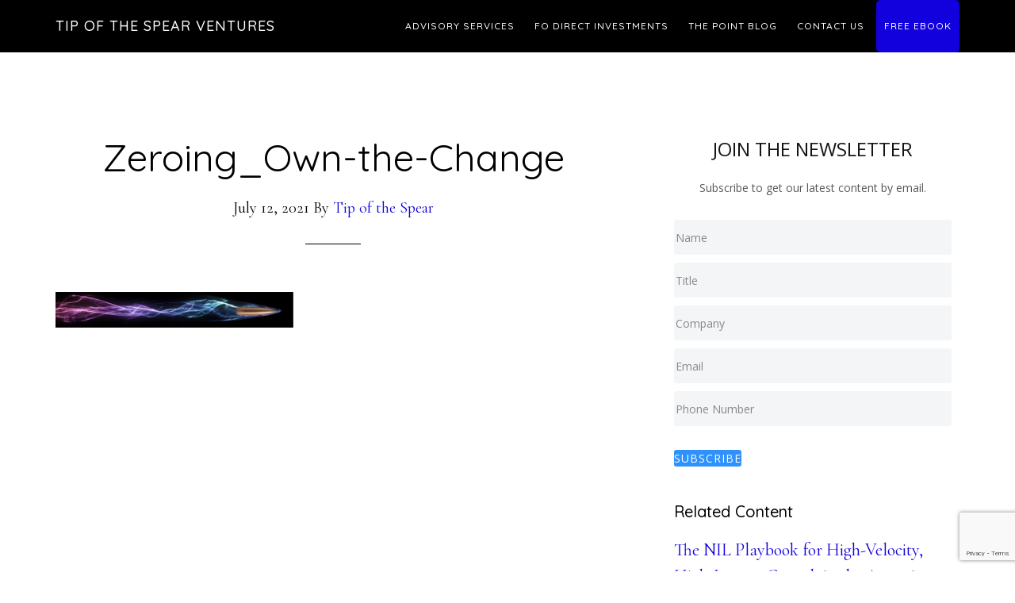

--- FILE ---
content_type: text/html; charset=utf-8
request_url: https://www.google.com/recaptcha/api2/anchor?ar=1&k=6Lc_Wc0pAAAAAF53oyvx7dioTMB422PcvOC-vMgd&co=aHR0cHM6Ly90aXBvZnRoZXNwZWFydmVudHVyZXMuY29tOjQ0Mw..&hl=en&v=N67nZn4AqZkNcbeMu4prBgzg&size=invisible&anchor-ms=20000&execute-ms=30000&cb=32ph0i3n37pr
body_size: 49229
content:
<!DOCTYPE HTML><html dir="ltr" lang="en"><head><meta http-equiv="Content-Type" content="text/html; charset=UTF-8">
<meta http-equiv="X-UA-Compatible" content="IE=edge">
<title>reCAPTCHA</title>
<style type="text/css">
/* cyrillic-ext */
@font-face {
  font-family: 'Roboto';
  font-style: normal;
  font-weight: 400;
  font-stretch: 100%;
  src: url(//fonts.gstatic.com/s/roboto/v48/KFO7CnqEu92Fr1ME7kSn66aGLdTylUAMa3GUBHMdazTgWw.woff2) format('woff2');
  unicode-range: U+0460-052F, U+1C80-1C8A, U+20B4, U+2DE0-2DFF, U+A640-A69F, U+FE2E-FE2F;
}
/* cyrillic */
@font-face {
  font-family: 'Roboto';
  font-style: normal;
  font-weight: 400;
  font-stretch: 100%;
  src: url(//fonts.gstatic.com/s/roboto/v48/KFO7CnqEu92Fr1ME7kSn66aGLdTylUAMa3iUBHMdazTgWw.woff2) format('woff2');
  unicode-range: U+0301, U+0400-045F, U+0490-0491, U+04B0-04B1, U+2116;
}
/* greek-ext */
@font-face {
  font-family: 'Roboto';
  font-style: normal;
  font-weight: 400;
  font-stretch: 100%;
  src: url(//fonts.gstatic.com/s/roboto/v48/KFO7CnqEu92Fr1ME7kSn66aGLdTylUAMa3CUBHMdazTgWw.woff2) format('woff2');
  unicode-range: U+1F00-1FFF;
}
/* greek */
@font-face {
  font-family: 'Roboto';
  font-style: normal;
  font-weight: 400;
  font-stretch: 100%;
  src: url(//fonts.gstatic.com/s/roboto/v48/KFO7CnqEu92Fr1ME7kSn66aGLdTylUAMa3-UBHMdazTgWw.woff2) format('woff2');
  unicode-range: U+0370-0377, U+037A-037F, U+0384-038A, U+038C, U+038E-03A1, U+03A3-03FF;
}
/* math */
@font-face {
  font-family: 'Roboto';
  font-style: normal;
  font-weight: 400;
  font-stretch: 100%;
  src: url(//fonts.gstatic.com/s/roboto/v48/KFO7CnqEu92Fr1ME7kSn66aGLdTylUAMawCUBHMdazTgWw.woff2) format('woff2');
  unicode-range: U+0302-0303, U+0305, U+0307-0308, U+0310, U+0312, U+0315, U+031A, U+0326-0327, U+032C, U+032F-0330, U+0332-0333, U+0338, U+033A, U+0346, U+034D, U+0391-03A1, U+03A3-03A9, U+03B1-03C9, U+03D1, U+03D5-03D6, U+03F0-03F1, U+03F4-03F5, U+2016-2017, U+2034-2038, U+203C, U+2040, U+2043, U+2047, U+2050, U+2057, U+205F, U+2070-2071, U+2074-208E, U+2090-209C, U+20D0-20DC, U+20E1, U+20E5-20EF, U+2100-2112, U+2114-2115, U+2117-2121, U+2123-214F, U+2190, U+2192, U+2194-21AE, U+21B0-21E5, U+21F1-21F2, U+21F4-2211, U+2213-2214, U+2216-22FF, U+2308-230B, U+2310, U+2319, U+231C-2321, U+2336-237A, U+237C, U+2395, U+239B-23B7, U+23D0, U+23DC-23E1, U+2474-2475, U+25AF, U+25B3, U+25B7, U+25BD, U+25C1, U+25CA, U+25CC, U+25FB, U+266D-266F, U+27C0-27FF, U+2900-2AFF, U+2B0E-2B11, U+2B30-2B4C, U+2BFE, U+3030, U+FF5B, U+FF5D, U+1D400-1D7FF, U+1EE00-1EEFF;
}
/* symbols */
@font-face {
  font-family: 'Roboto';
  font-style: normal;
  font-weight: 400;
  font-stretch: 100%;
  src: url(//fonts.gstatic.com/s/roboto/v48/KFO7CnqEu92Fr1ME7kSn66aGLdTylUAMaxKUBHMdazTgWw.woff2) format('woff2');
  unicode-range: U+0001-000C, U+000E-001F, U+007F-009F, U+20DD-20E0, U+20E2-20E4, U+2150-218F, U+2190, U+2192, U+2194-2199, U+21AF, U+21E6-21F0, U+21F3, U+2218-2219, U+2299, U+22C4-22C6, U+2300-243F, U+2440-244A, U+2460-24FF, U+25A0-27BF, U+2800-28FF, U+2921-2922, U+2981, U+29BF, U+29EB, U+2B00-2BFF, U+4DC0-4DFF, U+FFF9-FFFB, U+10140-1018E, U+10190-1019C, U+101A0, U+101D0-101FD, U+102E0-102FB, U+10E60-10E7E, U+1D2C0-1D2D3, U+1D2E0-1D37F, U+1F000-1F0FF, U+1F100-1F1AD, U+1F1E6-1F1FF, U+1F30D-1F30F, U+1F315, U+1F31C, U+1F31E, U+1F320-1F32C, U+1F336, U+1F378, U+1F37D, U+1F382, U+1F393-1F39F, U+1F3A7-1F3A8, U+1F3AC-1F3AF, U+1F3C2, U+1F3C4-1F3C6, U+1F3CA-1F3CE, U+1F3D4-1F3E0, U+1F3ED, U+1F3F1-1F3F3, U+1F3F5-1F3F7, U+1F408, U+1F415, U+1F41F, U+1F426, U+1F43F, U+1F441-1F442, U+1F444, U+1F446-1F449, U+1F44C-1F44E, U+1F453, U+1F46A, U+1F47D, U+1F4A3, U+1F4B0, U+1F4B3, U+1F4B9, U+1F4BB, U+1F4BF, U+1F4C8-1F4CB, U+1F4D6, U+1F4DA, U+1F4DF, U+1F4E3-1F4E6, U+1F4EA-1F4ED, U+1F4F7, U+1F4F9-1F4FB, U+1F4FD-1F4FE, U+1F503, U+1F507-1F50B, U+1F50D, U+1F512-1F513, U+1F53E-1F54A, U+1F54F-1F5FA, U+1F610, U+1F650-1F67F, U+1F687, U+1F68D, U+1F691, U+1F694, U+1F698, U+1F6AD, U+1F6B2, U+1F6B9-1F6BA, U+1F6BC, U+1F6C6-1F6CF, U+1F6D3-1F6D7, U+1F6E0-1F6EA, U+1F6F0-1F6F3, U+1F6F7-1F6FC, U+1F700-1F7FF, U+1F800-1F80B, U+1F810-1F847, U+1F850-1F859, U+1F860-1F887, U+1F890-1F8AD, U+1F8B0-1F8BB, U+1F8C0-1F8C1, U+1F900-1F90B, U+1F93B, U+1F946, U+1F984, U+1F996, U+1F9E9, U+1FA00-1FA6F, U+1FA70-1FA7C, U+1FA80-1FA89, U+1FA8F-1FAC6, U+1FACE-1FADC, U+1FADF-1FAE9, U+1FAF0-1FAF8, U+1FB00-1FBFF;
}
/* vietnamese */
@font-face {
  font-family: 'Roboto';
  font-style: normal;
  font-weight: 400;
  font-stretch: 100%;
  src: url(//fonts.gstatic.com/s/roboto/v48/KFO7CnqEu92Fr1ME7kSn66aGLdTylUAMa3OUBHMdazTgWw.woff2) format('woff2');
  unicode-range: U+0102-0103, U+0110-0111, U+0128-0129, U+0168-0169, U+01A0-01A1, U+01AF-01B0, U+0300-0301, U+0303-0304, U+0308-0309, U+0323, U+0329, U+1EA0-1EF9, U+20AB;
}
/* latin-ext */
@font-face {
  font-family: 'Roboto';
  font-style: normal;
  font-weight: 400;
  font-stretch: 100%;
  src: url(//fonts.gstatic.com/s/roboto/v48/KFO7CnqEu92Fr1ME7kSn66aGLdTylUAMa3KUBHMdazTgWw.woff2) format('woff2');
  unicode-range: U+0100-02BA, U+02BD-02C5, U+02C7-02CC, U+02CE-02D7, U+02DD-02FF, U+0304, U+0308, U+0329, U+1D00-1DBF, U+1E00-1E9F, U+1EF2-1EFF, U+2020, U+20A0-20AB, U+20AD-20C0, U+2113, U+2C60-2C7F, U+A720-A7FF;
}
/* latin */
@font-face {
  font-family: 'Roboto';
  font-style: normal;
  font-weight: 400;
  font-stretch: 100%;
  src: url(//fonts.gstatic.com/s/roboto/v48/KFO7CnqEu92Fr1ME7kSn66aGLdTylUAMa3yUBHMdazQ.woff2) format('woff2');
  unicode-range: U+0000-00FF, U+0131, U+0152-0153, U+02BB-02BC, U+02C6, U+02DA, U+02DC, U+0304, U+0308, U+0329, U+2000-206F, U+20AC, U+2122, U+2191, U+2193, U+2212, U+2215, U+FEFF, U+FFFD;
}
/* cyrillic-ext */
@font-face {
  font-family: 'Roboto';
  font-style: normal;
  font-weight: 500;
  font-stretch: 100%;
  src: url(//fonts.gstatic.com/s/roboto/v48/KFO7CnqEu92Fr1ME7kSn66aGLdTylUAMa3GUBHMdazTgWw.woff2) format('woff2');
  unicode-range: U+0460-052F, U+1C80-1C8A, U+20B4, U+2DE0-2DFF, U+A640-A69F, U+FE2E-FE2F;
}
/* cyrillic */
@font-face {
  font-family: 'Roboto';
  font-style: normal;
  font-weight: 500;
  font-stretch: 100%;
  src: url(//fonts.gstatic.com/s/roboto/v48/KFO7CnqEu92Fr1ME7kSn66aGLdTylUAMa3iUBHMdazTgWw.woff2) format('woff2');
  unicode-range: U+0301, U+0400-045F, U+0490-0491, U+04B0-04B1, U+2116;
}
/* greek-ext */
@font-face {
  font-family: 'Roboto';
  font-style: normal;
  font-weight: 500;
  font-stretch: 100%;
  src: url(//fonts.gstatic.com/s/roboto/v48/KFO7CnqEu92Fr1ME7kSn66aGLdTylUAMa3CUBHMdazTgWw.woff2) format('woff2');
  unicode-range: U+1F00-1FFF;
}
/* greek */
@font-face {
  font-family: 'Roboto';
  font-style: normal;
  font-weight: 500;
  font-stretch: 100%;
  src: url(//fonts.gstatic.com/s/roboto/v48/KFO7CnqEu92Fr1ME7kSn66aGLdTylUAMa3-UBHMdazTgWw.woff2) format('woff2');
  unicode-range: U+0370-0377, U+037A-037F, U+0384-038A, U+038C, U+038E-03A1, U+03A3-03FF;
}
/* math */
@font-face {
  font-family: 'Roboto';
  font-style: normal;
  font-weight: 500;
  font-stretch: 100%;
  src: url(//fonts.gstatic.com/s/roboto/v48/KFO7CnqEu92Fr1ME7kSn66aGLdTylUAMawCUBHMdazTgWw.woff2) format('woff2');
  unicode-range: U+0302-0303, U+0305, U+0307-0308, U+0310, U+0312, U+0315, U+031A, U+0326-0327, U+032C, U+032F-0330, U+0332-0333, U+0338, U+033A, U+0346, U+034D, U+0391-03A1, U+03A3-03A9, U+03B1-03C9, U+03D1, U+03D5-03D6, U+03F0-03F1, U+03F4-03F5, U+2016-2017, U+2034-2038, U+203C, U+2040, U+2043, U+2047, U+2050, U+2057, U+205F, U+2070-2071, U+2074-208E, U+2090-209C, U+20D0-20DC, U+20E1, U+20E5-20EF, U+2100-2112, U+2114-2115, U+2117-2121, U+2123-214F, U+2190, U+2192, U+2194-21AE, U+21B0-21E5, U+21F1-21F2, U+21F4-2211, U+2213-2214, U+2216-22FF, U+2308-230B, U+2310, U+2319, U+231C-2321, U+2336-237A, U+237C, U+2395, U+239B-23B7, U+23D0, U+23DC-23E1, U+2474-2475, U+25AF, U+25B3, U+25B7, U+25BD, U+25C1, U+25CA, U+25CC, U+25FB, U+266D-266F, U+27C0-27FF, U+2900-2AFF, U+2B0E-2B11, U+2B30-2B4C, U+2BFE, U+3030, U+FF5B, U+FF5D, U+1D400-1D7FF, U+1EE00-1EEFF;
}
/* symbols */
@font-face {
  font-family: 'Roboto';
  font-style: normal;
  font-weight: 500;
  font-stretch: 100%;
  src: url(//fonts.gstatic.com/s/roboto/v48/KFO7CnqEu92Fr1ME7kSn66aGLdTylUAMaxKUBHMdazTgWw.woff2) format('woff2');
  unicode-range: U+0001-000C, U+000E-001F, U+007F-009F, U+20DD-20E0, U+20E2-20E4, U+2150-218F, U+2190, U+2192, U+2194-2199, U+21AF, U+21E6-21F0, U+21F3, U+2218-2219, U+2299, U+22C4-22C6, U+2300-243F, U+2440-244A, U+2460-24FF, U+25A0-27BF, U+2800-28FF, U+2921-2922, U+2981, U+29BF, U+29EB, U+2B00-2BFF, U+4DC0-4DFF, U+FFF9-FFFB, U+10140-1018E, U+10190-1019C, U+101A0, U+101D0-101FD, U+102E0-102FB, U+10E60-10E7E, U+1D2C0-1D2D3, U+1D2E0-1D37F, U+1F000-1F0FF, U+1F100-1F1AD, U+1F1E6-1F1FF, U+1F30D-1F30F, U+1F315, U+1F31C, U+1F31E, U+1F320-1F32C, U+1F336, U+1F378, U+1F37D, U+1F382, U+1F393-1F39F, U+1F3A7-1F3A8, U+1F3AC-1F3AF, U+1F3C2, U+1F3C4-1F3C6, U+1F3CA-1F3CE, U+1F3D4-1F3E0, U+1F3ED, U+1F3F1-1F3F3, U+1F3F5-1F3F7, U+1F408, U+1F415, U+1F41F, U+1F426, U+1F43F, U+1F441-1F442, U+1F444, U+1F446-1F449, U+1F44C-1F44E, U+1F453, U+1F46A, U+1F47D, U+1F4A3, U+1F4B0, U+1F4B3, U+1F4B9, U+1F4BB, U+1F4BF, U+1F4C8-1F4CB, U+1F4D6, U+1F4DA, U+1F4DF, U+1F4E3-1F4E6, U+1F4EA-1F4ED, U+1F4F7, U+1F4F9-1F4FB, U+1F4FD-1F4FE, U+1F503, U+1F507-1F50B, U+1F50D, U+1F512-1F513, U+1F53E-1F54A, U+1F54F-1F5FA, U+1F610, U+1F650-1F67F, U+1F687, U+1F68D, U+1F691, U+1F694, U+1F698, U+1F6AD, U+1F6B2, U+1F6B9-1F6BA, U+1F6BC, U+1F6C6-1F6CF, U+1F6D3-1F6D7, U+1F6E0-1F6EA, U+1F6F0-1F6F3, U+1F6F7-1F6FC, U+1F700-1F7FF, U+1F800-1F80B, U+1F810-1F847, U+1F850-1F859, U+1F860-1F887, U+1F890-1F8AD, U+1F8B0-1F8BB, U+1F8C0-1F8C1, U+1F900-1F90B, U+1F93B, U+1F946, U+1F984, U+1F996, U+1F9E9, U+1FA00-1FA6F, U+1FA70-1FA7C, U+1FA80-1FA89, U+1FA8F-1FAC6, U+1FACE-1FADC, U+1FADF-1FAE9, U+1FAF0-1FAF8, U+1FB00-1FBFF;
}
/* vietnamese */
@font-face {
  font-family: 'Roboto';
  font-style: normal;
  font-weight: 500;
  font-stretch: 100%;
  src: url(//fonts.gstatic.com/s/roboto/v48/KFO7CnqEu92Fr1ME7kSn66aGLdTylUAMa3OUBHMdazTgWw.woff2) format('woff2');
  unicode-range: U+0102-0103, U+0110-0111, U+0128-0129, U+0168-0169, U+01A0-01A1, U+01AF-01B0, U+0300-0301, U+0303-0304, U+0308-0309, U+0323, U+0329, U+1EA0-1EF9, U+20AB;
}
/* latin-ext */
@font-face {
  font-family: 'Roboto';
  font-style: normal;
  font-weight: 500;
  font-stretch: 100%;
  src: url(//fonts.gstatic.com/s/roboto/v48/KFO7CnqEu92Fr1ME7kSn66aGLdTylUAMa3KUBHMdazTgWw.woff2) format('woff2');
  unicode-range: U+0100-02BA, U+02BD-02C5, U+02C7-02CC, U+02CE-02D7, U+02DD-02FF, U+0304, U+0308, U+0329, U+1D00-1DBF, U+1E00-1E9F, U+1EF2-1EFF, U+2020, U+20A0-20AB, U+20AD-20C0, U+2113, U+2C60-2C7F, U+A720-A7FF;
}
/* latin */
@font-face {
  font-family: 'Roboto';
  font-style: normal;
  font-weight: 500;
  font-stretch: 100%;
  src: url(//fonts.gstatic.com/s/roboto/v48/KFO7CnqEu92Fr1ME7kSn66aGLdTylUAMa3yUBHMdazQ.woff2) format('woff2');
  unicode-range: U+0000-00FF, U+0131, U+0152-0153, U+02BB-02BC, U+02C6, U+02DA, U+02DC, U+0304, U+0308, U+0329, U+2000-206F, U+20AC, U+2122, U+2191, U+2193, U+2212, U+2215, U+FEFF, U+FFFD;
}
/* cyrillic-ext */
@font-face {
  font-family: 'Roboto';
  font-style: normal;
  font-weight: 900;
  font-stretch: 100%;
  src: url(//fonts.gstatic.com/s/roboto/v48/KFO7CnqEu92Fr1ME7kSn66aGLdTylUAMa3GUBHMdazTgWw.woff2) format('woff2');
  unicode-range: U+0460-052F, U+1C80-1C8A, U+20B4, U+2DE0-2DFF, U+A640-A69F, U+FE2E-FE2F;
}
/* cyrillic */
@font-face {
  font-family: 'Roboto';
  font-style: normal;
  font-weight: 900;
  font-stretch: 100%;
  src: url(//fonts.gstatic.com/s/roboto/v48/KFO7CnqEu92Fr1ME7kSn66aGLdTylUAMa3iUBHMdazTgWw.woff2) format('woff2');
  unicode-range: U+0301, U+0400-045F, U+0490-0491, U+04B0-04B1, U+2116;
}
/* greek-ext */
@font-face {
  font-family: 'Roboto';
  font-style: normal;
  font-weight: 900;
  font-stretch: 100%;
  src: url(//fonts.gstatic.com/s/roboto/v48/KFO7CnqEu92Fr1ME7kSn66aGLdTylUAMa3CUBHMdazTgWw.woff2) format('woff2');
  unicode-range: U+1F00-1FFF;
}
/* greek */
@font-face {
  font-family: 'Roboto';
  font-style: normal;
  font-weight: 900;
  font-stretch: 100%;
  src: url(//fonts.gstatic.com/s/roboto/v48/KFO7CnqEu92Fr1ME7kSn66aGLdTylUAMa3-UBHMdazTgWw.woff2) format('woff2');
  unicode-range: U+0370-0377, U+037A-037F, U+0384-038A, U+038C, U+038E-03A1, U+03A3-03FF;
}
/* math */
@font-face {
  font-family: 'Roboto';
  font-style: normal;
  font-weight: 900;
  font-stretch: 100%;
  src: url(//fonts.gstatic.com/s/roboto/v48/KFO7CnqEu92Fr1ME7kSn66aGLdTylUAMawCUBHMdazTgWw.woff2) format('woff2');
  unicode-range: U+0302-0303, U+0305, U+0307-0308, U+0310, U+0312, U+0315, U+031A, U+0326-0327, U+032C, U+032F-0330, U+0332-0333, U+0338, U+033A, U+0346, U+034D, U+0391-03A1, U+03A3-03A9, U+03B1-03C9, U+03D1, U+03D5-03D6, U+03F0-03F1, U+03F4-03F5, U+2016-2017, U+2034-2038, U+203C, U+2040, U+2043, U+2047, U+2050, U+2057, U+205F, U+2070-2071, U+2074-208E, U+2090-209C, U+20D0-20DC, U+20E1, U+20E5-20EF, U+2100-2112, U+2114-2115, U+2117-2121, U+2123-214F, U+2190, U+2192, U+2194-21AE, U+21B0-21E5, U+21F1-21F2, U+21F4-2211, U+2213-2214, U+2216-22FF, U+2308-230B, U+2310, U+2319, U+231C-2321, U+2336-237A, U+237C, U+2395, U+239B-23B7, U+23D0, U+23DC-23E1, U+2474-2475, U+25AF, U+25B3, U+25B7, U+25BD, U+25C1, U+25CA, U+25CC, U+25FB, U+266D-266F, U+27C0-27FF, U+2900-2AFF, U+2B0E-2B11, U+2B30-2B4C, U+2BFE, U+3030, U+FF5B, U+FF5D, U+1D400-1D7FF, U+1EE00-1EEFF;
}
/* symbols */
@font-face {
  font-family: 'Roboto';
  font-style: normal;
  font-weight: 900;
  font-stretch: 100%;
  src: url(//fonts.gstatic.com/s/roboto/v48/KFO7CnqEu92Fr1ME7kSn66aGLdTylUAMaxKUBHMdazTgWw.woff2) format('woff2');
  unicode-range: U+0001-000C, U+000E-001F, U+007F-009F, U+20DD-20E0, U+20E2-20E4, U+2150-218F, U+2190, U+2192, U+2194-2199, U+21AF, U+21E6-21F0, U+21F3, U+2218-2219, U+2299, U+22C4-22C6, U+2300-243F, U+2440-244A, U+2460-24FF, U+25A0-27BF, U+2800-28FF, U+2921-2922, U+2981, U+29BF, U+29EB, U+2B00-2BFF, U+4DC0-4DFF, U+FFF9-FFFB, U+10140-1018E, U+10190-1019C, U+101A0, U+101D0-101FD, U+102E0-102FB, U+10E60-10E7E, U+1D2C0-1D2D3, U+1D2E0-1D37F, U+1F000-1F0FF, U+1F100-1F1AD, U+1F1E6-1F1FF, U+1F30D-1F30F, U+1F315, U+1F31C, U+1F31E, U+1F320-1F32C, U+1F336, U+1F378, U+1F37D, U+1F382, U+1F393-1F39F, U+1F3A7-1F3A8, U+1F3AC-1F3AF, U+1F3C2, U+1F3C4-1F3C6, U+1F3CA-1F3CE, U+1F3D4-1F3E0, U+1F3ED, U+1F3F1-1F3F3, U+1F3F5-1F3F7, U+1F408, U+1F415, U+1F41F, U+1F426, U+1F43F, U+1F441-1F442, U+1F444, U+1F446-1F449, U+1F44C-1F44E, U+1F453, U+1F46A, U+1F47D, U+1F4A3, U+1F4B0, U+1F4B3, U+1F4B9, U+1F4BB, U+1F4BF, U+1F4C8-1F4CB, U+1F4D6, U+1F4DA, U+1F4DF, U+1F4E3-1F4E6, U+1F4EA-1F4ED, U+1F4F7, U+1F4F9-1F4FB, U+1F4FD-1F4FE, U+1F503, U+1F507-1F50B, U+1F50D, U+1F512-1F513, U+1F53E-1F54A, U+1F54F-1F5FA, U+1F610, U+1F650-1F67F, U+1F687, U+1F68D, U+1F691, U+1F694, U+1F698, U+1F6AD, U+1F6B2, U+1F6B9-1F6BA, U+1F6BC, U+1F6C6-1F6CF, U+1F6D3-1F6D7, U+1F6E0-1F6EA, U+1F6F0-1F6F3, U+1F6F7-1F6FC, U+1F700-1F7FF, U+1F800-1F80B, U+1F810-1F847, U+1F850-1F859, U+1F860-1F887, U+1F890-1F8AD, U+1F8B0-1F8BB, U+1F8C0-1F8C1, U+1F900-1F90B, U+1F93B, U+1F946, U+1F984, U+1F996, U+1F9E9, U+1FA00-1FA6F, U+1FA70-1FA7C, U+1FA80-1FA89, U+1FA8F-1FAC6, U+1FACE-1FADC, U+1FADF-1FAE9, U+1FAF0-1FAF8, U+1FB00-1FBFF;
}
/* vietnamese */
@font-face {
  font-family: 'Roboto';
  font-style: normal;
  font-weight: 900;
  font-stretch: 100%;
  src: url(//fonts.gstatic.com/s/roboto/v48/KFO7CnqEu92Fr1ME7kSn66aGLdTylUAMa3OUBHMdazTgWw.woff2) format('woff2');
  unicode-range: U+0102-0103, U+0110-0111, U+0128-0129, U+0168-0169, U+01A0-01A1, U+01AF-01B0, U+0300-0301, U+0303-0304, U+0308-0309, U+0323, U+0329, U+1EA0-1EF9, U+20AB;
}
/* latin-ext */
@font-face {
  font-family: 'Roboto';
  font-style: normal;
  font-weight: 900;
  font-stretch: 100%;
  src: url(//fonts.gstatic.com/s/roboto/v48/KFO7CnqEu92Fr1ME7kSn66aGLdTylUAMa3KUBHMdazTgWw.woff2) format('woff2');
  unicode-range: U+0100-02BA, U+02BD-02C5, U+02C7-02CC, U+02CE-02D7, U+02DD-02FF, U+0304, U+0308, U+0329, U+1D00-1DBF, U+1E00-1E9F, U+1EF2-1EFF, U+2020, U+20A0-20AB, U+20AD-20C0, U+2113, U+2C60-2C7F, U+A720-A7FF;
}
/* latin */
@font-face {
  font-family: 'Roboto';
  font-style: normal;
  font-weight: 900;
  font-stretch: 100%;
  src: url(//fonts.gstatic.com/s/roboto/v48/KFO7CnqEu92Fr1ME7kSn66aGLdTylUAMa3yUBHMdazQ.woff2) format('woff2');
  unicode-range: U+0000-00FF, U+0131, U+0152-0153, U+02BB-02BC, U+02C6, U+02DA, U+02DC, U+0304, U+0308, U+0329, U+2000-206F, U+20AC, U+2122, U+2191, U+2193, U+2212, U+2215, U+FEFF, U+FFFD;
}

</style>
<link rel="stylesheet" type="text/css" href="https://www.gstatic.com/recaptcha/releases/N67nZn4AqZkNcbeMu4prBgzg/styles__ltr.css">
<script nonce="lgRqt6ghvgrujVJmRh7hxw" type="text/javascript">window['__recaptcha_api'] = 'https://www.google.com/recaptcha/api2/';</script>
<script type="text/javascript" src="https://www.gstatic.com/recaptcha/releases/N67nZn4AqZkNcbeMu4prBgzg/recaptcha__en.js" nonce="lgRqt6ghvgrujVJmRh7hxw">
      
    </script></head>
<body><div id="rc-anchor-alert" class="rc-anchor-alert"></div>
<input type="hidden" id="recaptcha-token" value="[base64]">
<script type="text/javascript" nonce="lgRqt6ghvgrujVJmRh7hxw">
      recaptcha.anchor.Main.init("[\x22ainput\x22,[\x22bgdata\x22,\x22\x22,\[base64]/[base64]/[base64]/[base64]/[base64]/[base64]/KGcoTywyNTMsTy5PKSxVRyhPLEMpKTpnKE8sMjUzLEMpLE8pKSxsKSksTykpfSxieT1mdW5jdGlvbihDLE8sdSxsKXtmb3IobD0odT1SKEMpLDApO08+MDtPLS0pbD1sPDw4fFooQyk7ZyhDLHUsbCl9LFVHPWZ1bmN0aW9uKEMsTyl7Qy5pLmxlbmd0aD4xMDQ/[base64]/[base64]/[base64]/[base64]/[base64]/[base64]/[base64]\\u003d\x22,\[base64]\\u003d\\u003d\x22,\x22XH7Dr8OuV8Orw7nCmGcgJAbDjjPDl8Kfw7zCrsOXwqHDvTk+w5DDgm7Cl8Okw484wrjCoTpaSsKPK8KYw7nCrMOZFRPCvElHw5TCtcO7woNFw4zDrE3DkcKgbzkFIgIqaDsYc8Kmw5jCvXVKZsOPw7EuDsKjVFbCocOkwoDCnsOFwpF8AnIaNWo/bhZ0WMOcw4w+BCDCi8OBBcO/w7QJcHTDlBfCm3vCm8KxwoDDk0l/VHM9w4dpFgzDjQt2woc+F8KKw4PDhUTChsOHw7FlwrXCncK3QsKWS1XCgsOxw6nDm8Ogb8O6w6PCkcKuw6cXwrQ3wo9xwo/[base64]/CvQzCknHCun3DosK8DyUSw4N8w4QYAsK9UcKSNxB+JBzCuhXDkRnDqEzDvGbDhMKDwoFfwrPCoMKtHG3DtirCm8KvGTTCm2DDnMKtw7k7FsKBEHEpw4PCgEPDrQzDrcKTWcOhwqfDtxUGTl/CmDPDi3PCjjIAcArChcOmwrkrw5TDrMKFbQ/CsR50KmTDsMKCwoLDpmvDvMOFETXDncOSDHN1w5VCw5jDv8KMYXjClsO3Oy0AQcKqMzfDgBXDi8OqD23ChSMqAcKvwrPCmMK0VMOcw5/Cujd3wqNgwotpDSvCgMOdM8KlwpVTIEZYGytqHMKpGChJaD/DsTN9AhxOwprCrSHCgcKOw4zDksOpw5AdLAjCosKCw5EwfiPDmsO+dgl6wrMWZGp/HsOpw5jDhsKZw4FAw4QtXSzCq15MFMK5w4dEa8Kgw5AAwqBTVMKOwqAPOR80w5hwdsKtw61Owo/CqMK1Ik7CmsK9bjsrw5QGw71PYwfCrMObF2fDqQgqPCw+RRwIwoJRRCTDuDDDncKxAydpFMK9GsKcwqV3UjLDkH/Cpmwvw6MPZGLDkcOYwprDvjzDrMOEYcOuw48ZCjVvNA3DmgdcwqfDqsOeBSfDsMKeMhR2BsOew6HDpMKEw6HCmB7Cl8OAN1/CtsKiw5wYwoHCug3CkMO9F8O5w4YaNXEWwrrCsQhGXiXDkAwzXAAew4UHw7XDkcOnw6sUHDU9KTkuwrrDnU7CjnQqO8KaJDTDicOMRBTDqj/DhMKGTCFGIsKtw7bDuWkOw57CmcOVXMOkw5LCr8OJw5V9w5LCtMKEUzTCkWp/[base64]/Ci0HCmx3Cs0sxayY1QC0cwqHCucOBw7kUwq7Cj8KPb3/DgcKeQBnCn1XDhzzDn3xQw4UWw6rCsjJHwpXCtzhmFknCrgoXWW3DmBEkw7zCncKRFMOfwqrCqMKiPsKcD8KXw4Akw447wqDCuhrDtCgWwonCjyx4wrjCqS7DjMOoJMOmY3l3K8OjLz9Cwq/CssORw7lZSMOxQXTCiWDDlnPCp8OISDFTcsKhw7TCjAXDocO8wqHDhENwUWDClcOYw6zClMOqwrvCrQoCwqvDpMOxw6ljw6YtwpEHCgwQw4TDtMOTN0TDpMOCCAnCk33DkMOPOUkpwqUawpIFw6tOw4rCnytSw5giDcORw6Bwwp/DjwN8bcOawqDDucOMJsOtayRaKHozb3PCiMODUMKvS8Onw70rN8OPCcOqf8K3PMKRw47CnRLDnAdQXBrCs8ODUWnDtMO4w7XCjMKfegLDgMKzUCVSVHPCpG1/[base64]/Dii4Iw5x1U8KXwrzCqXx3ZcOvwrAwF8O2wppww7nCsMKrMx/Co8KLanjDtg05w6MXTsKzc8OXPsKHwrcew57CmSdTw6gUw4ksw4kBwrpsYsKjJVVewolywoZ/KxDCoMOCw5rCuFwtw4pEWsO6w7/DmsKBdxtJw5zCgW/CpSTDpsKNZAUjwrbCoUAYw7zCpyN1T0DDmcOLwooZwrfCoMOJwoYFwo8eDMO9wofCkWrCuMOAwr/[base64]/DjCgVLcKJJgjDjMKFw7UTcCVTwoLDosKMQjLCnFp2w6/CsjxncMK+V8OLw5RywqR8YisswqnCjirCrMKbK3YgfwcNOD/[base64]/DkBF9wpPDtMOSFnPCkjDCqMOODMKSdMK+BMOKwpfCgxQbwqkbwrHDim7Cg8O9M8OZwpbCisO5w60Ww4Vbw6AkLBnCocKxf8KiCMODelTDhF3DusK/w6vDrEA/wp1Ew4nDicOLwqtewoHCnsKZV8KJDsKje8KnUXbDt3FSwqTDmDxHdxDCm8OnBVJZO8KcHsKkw5kyW3nDq8OxFcOdeWrDiVPCtsOOw5TCtjciwpw6wqMDw5DDpinDs8K/GhAqwqo3wpHDlcKgwoTCpMOKwpMtwo7DosKBw4fDjcKTwrnDhBLCllhkJCx5wonDrcOaw78+c1tWfj7Dnz4CZcOswoQSwoXCgcKjw7HDm8Khw7snw5FcU8O/[base64]/ITnDk8OyNcK0B04EMsObBlfDssOgIsOjwrDCksOTJMK2w43DinjDgAbCvF3CqsO9w5TDicKWEUI+IVVgNxPCgMOAw5XCosKgwr3Dt8OIG8K0Si9kHi48w4kdacKYGh7DrsK/woQrw4PCg3MfwonCi8KuwpfCiQfCjMOOw4XDlMOZwr5lwqJkNsKhwpDDu8K1JcK+bMO6wqzCnMOHOVPCvzHDuF/[base64]/HgQoO8Ozw6PCrQwscGDDisK3Uyose8K/TTAfwo10b0LDg8KxJ8KzSwTDuyvCtVgEbsO0w4I2CjgNCAHDtMOjGizDjMO4wqkCL8K5worCrMOYRcOwPMKIwrDCt8OGw43DuUsxw4jCqsKmGcKOXcKMIsKnCHvDimPCt8O6SsO/[base64]/DjSbDqC4zW8KMw6Ndw7PDjTEIwqzDo1ZPI8OKw7N6wqdlw6ZkG8K/XMKfQMOBQMKlwrgiwp82w6gWYMO0esOIVMONw4zCt8KpwofDojB5w7nDvGUoAsKqccKwZMKkesOAJxl5U8Ohw4zDr8OTw4rCl8KobWhQKMKPUyJSwoLDvsO/wofCgsO/HsKVUlxOcAt0e215CsOYbMKTwq/CpMKkwp4Vw4rCjsOrw7RrQ8OvMcOPNMOPwos/[base64]/DvMKNccOyE8Kjw4jCicK/[base64]/YsO/CFLDscK7K3zCvcOfCAd/wpRmw40YdcOmw7jCisOpfMOHUikewqzDvMOcw7E+McKKwo8Ew5DDrjxaBsOTbB/DjcOvdlbClmfCsWvChMK2wrvDusKSDyfCrcOQJgc7wogNVjFDw74caz/Cgh/CsishKsONfMKIw63DhxvDhMOSw5/DpFLDsjXDmAfCv8Ozw7R+w74EIWcSZsK7wqvCqSHCocORw5jCoQJLQntBbGfDtV1ywoLDqTljwp1JGFrChsKwwrzDmsO/SWTCpwPCmsKuEMOuDlQkwr3DjcOpwoLCry4jAsOrdMOdwpvCg2rClTvDsE3Chj3CiR5nD8K/bER4PA4zwpVZYMORw6gia8KibAgdSW/DgR3Cs8K8IR/CsQsENcKqK27CtcKdJXTDs8KNQcOZDxUhw7DDgsO/[base64]/McKmVijDvxIFwpQZU8KQwoLDkMKew5AQw4BQJC3DqlzCkhnCvkvDgFASwoYFX2QtPGJOw6g5YMK9wqvDrHzCmcO1N2fDiDHCij7Ch1x0UkZ+bwYuwqpSI8KkesOHw4oGUW3DvcO/w4PDoyPChsOTSV5vCgrDr8KXwrhKw7kzwpLCtmZMVsKnE8KaYkHCjHEWwqLDpsOwwrkBwr1cdsOrw6hAw60GwoIHC8Kfw5XDo8OjKMOXCyPCqid+wpLChA/CssKLw49IQ8KZw6zCplISNgbCsgp+KxPDoUdmw7HCq8O3w4o5ZjscIMOuwqDDi8KXTMKVw64JwqdzesKvwqszEMOrE2IRdksawq/DrMOIw7DDrsKhOjYkw7Q9UMKNMj3CsSnDpsKhwqoCI0oWwq08w5xpH8OJI8ODw4V4XW5WAi3CgsOJH8OVdMK/TcOJw4A/wqMpwqfCmsK5w75MIWnDjsKSw50OP0bDucOcw6DCu8Oew4BDwodhdFfDiQvChH/CqcKAw5HCpCEiacKmwqLDkWNqBzPCnWIBw75gIMKod3N/[base64]/CqH8EAVrCi1bDgMOMXTNcw4wmMQ4jL8K2QcOkYATDvSPClcOGw4odwq5iW2Z+w406w6jCmALCqG8BQsOJKWAcwqlOY8OYAcOmw6fChiZMwqxqw4jCi1fCi0HDosO/K3fDniLCs1VCw7gRdwTDoMKwwqMkMMOLw53CiSvChVDChERTfMOZaMOrKcOHGTkQJX0KwpMTwpHDtiIqA8O0wpvCt8K2wrwyCMOIE8KJw6AMwo4KD8KbwpHDnAnDpB/CoMOZaCnCmsKTEsOgwqPCqG0DKHrDsnPCgcONw4pMI8ObNcKswpRuw5tiV3/[base64]/CsMOGw4VBwpDCmMOzwrMPOBDDlcKIUh0Lw4bCjyJTw5jClzxFdzUGw5hOw6MOYsKnDUnChHnDucOVwq/CoABNw7HDp8KMw4HCvMOdLsKlW3TCtcKpwpvCk8OOw7V7wqLCnwsidkNZwoLDrcKwDFcjGsKJw5dAJ33Co8OFKGzCknRXwoc5wrdMw79xNRUew4/DscO6Yh3Dow4Swo3Cu1ddFMKew6LCnsO0wp9qw6stD8OZClLDoCLDgENkFsKBwptew4DDhxg/w65ldMO2w7rCuMKRVT3DrkEFw4rCnk8zwrthNQTDuD7DhMOXwoTCpkPDnQDDjxYnb8KWw43DicK4w6vCq3x7w7zCosKPQivCm8Klw67CpMOUCw0xwqrDiT8wMg8Qw73DgMOPwpDCk0NJJ3nDhQPDgMKHKsKrJFRUw4XDlsK9L8Kwwpt4w7dhw4PCuW3Ctn0/Gg7CmsKudsKzw7Ycw77Dh17DvXI5w4zCqH7CmcOYBF80XC5ialrDoyBjwrzDo3rDqMOHw57Dt0rCh8OgVMOVwojCrcOhZ8OdAT/DpQo/dcO1cWfDqMO1b8KzEcKyw6HCkcKXwo4rwqrCiWPCoxhZU05EfGTDjh3DosONUcO3w6HCicKewobCisOTw4dQWUUeJxosZkQNfMODwr7ChhDDs0YNwrxDw6rDvMK0wroyw7zCq8KnWyU3w6ZWRMKhXizDuMOGGsKbVCxAw5DDuQjDlsO7bz4zQMOyw7XDgl8/w4HDocOVwpoLw5XCnAUiDsO3bcKaF0rCkcOxUA53w54QRMOGXBjDoiApwrYDw64fwrd0fAfCmArChV7DgQTDoDbDlMOJDXpQehhhwrzDsDZpw6fClsO5wqMLw4fCv8K8W0Abw4RWwpdpe8K3CHLChUPDl8OuOWJcAxHCkcKhVn/ClVczwpwXw7QqewchPznCvMKnSCTClsKZSsOocMO/wooOR8KMAQU/w5/DjS3Dll0NwqIzYRoQwqhbwobDuA/[base64]/fsKpN1/CkcKPw4fCvsKOUGJVwpdpWWVAwpXDiEXCsEAxXsO5AnPDnlXDvMOJwpvDjQ1Qw6vCvcKHwqwaR8KDw7zDpRbDqE7CnyM+wrLDk1DDk3cBLsOrDMKXwqnDkAvDuxLDjsKpwpojwqVxCsOzw58aw5UkZMKWw7oIJcOQb3RiNcODB8OWdwFOw5oNwprCnsOtwqdHwoXCqi/DmCVCdzfCmD7Dm8KYw45NwovDnhrCojR4wrvCmsKcw7DCmyc/wq7DmF/CvcK8fsKow5vCh8K1wpfDgmg0woFKw4zCnsOzBMKlw6rCrzspDA93aMKGwqNJYxEFwq5gQ8KTw4LChcOuIiPDk8OkfsK8QcK4HFdqwqDCo8K+eFXCj8KJCHjCs8OhPMK6w5V/VRHCq8O6w5TDvcOtBcKpw5s8wotJAlVNIXRkwrzCrsOzQ0FzPMO1w5fCqMORwppkw4PDnllqJcKQw7A8NyDCscOuw57DmVfCpTfDocK7wqR0QyIqwpYiw6vCjsKzw70Kw4/DhA4iw4/[base64]/Oih/wrLDsEgjbMOeGB90w7h0wq3Cvx7CoV7DiWLCssO7wrsAw65dwpXCkMO5S8O0fjvCscKIwpUYw45mw6RNw7lhw6cwwpJqw7k7a3Ydw78dFmoReG/CjmoTw7nDn8KmwqbCssKDUsKeFMOIw7YLwqR+bGfDlitIb14ew5HDnQwcw6TDp8KWw6I3ByZVwovCh8KATWvCpsKBB8K8JBnDrHI2AiHCnsOQTUAjUsKRGDDDncKjO8OQYwXDrzUxw4fCncK4BsOzwq/[base64]/DkHBGIsKawr9ow7zClRjCg0J5YTk4w6HCmcOOw4BIwoQkw5DDp8KSMQDDl8KWwqsQwqgvF8O/[base64]/CojAzwqhhw4Ipw7/[base64]/CtcKdVBDClcKHMMKFw4dDeHMHBRTCkcKxw4jDqsKCw5jDoQx1JyYObTDCscKtW8O2eMKuw4XDr8O7woYSbsO2RsOFw5PDhMOFwp/ChB0SIMK4By4aIsKfw6seecKzSsKFw5PCkcKbR3lVF3fDvMOFJMKDGmc9Ul/DoMOJSjx1BjglwodIwpAeAcObw5kbw5/DiTdDdULCssKDw7EkwrwIBi4Aw6nDhsKAEsKheg3CvcKfw7TCpcK1w7nDpMKUwqXCrQzDtMK5wr9+wonCp8K8NX7ChGF5LsKmwr/[base64]/Cg8KGbSkqAnJrRMOhcsKeLcKRw6/CjcOuwpQ7wpVcYBHCk8KbBgokw6HDm8OTVnczZ8K6JkrCj0hSwo04OsO6w5wtwqc0CCVAUB4sw6lUNsKDw7rCtHw/TmXChsKkaRnCsMOQw6YTPTJEQXXDlVrDtcKkw7nCjcOXFMOtw6BVwrrCu8KmfsOYL8KwXks1w4MNJMOXwqNHw73CpG3DoMKLFcKdwoDCnUbDoD/DvcKBWmsXwr8Sb3vCmVHDmwXCkcK3FQo3wp3DvRPClsOZw7fDucKQHD4TW8OawovCpwTDicKXfnd9wqMywpPCgADDqQpbV8O/[base64]/CtQEyVMOjw5DDhCYPGijDtgFkbMOzw7fDnsKdQMOQw6xWwqgiwofCpwF8wo56HhFmfwx6CMO3IcO8wq9+wqfDhMO1woh/EMKHwo5vVMO7wqxvfBMCw6c9w53DuMOjccOLwqjDmsKkw6bCv8O0JGMQOwjCtxdCYsOdwrDDgBbDmQTDl0fCvsKpwpV3OCvCvC7CqsKFNsKZw7gww6xRwqfCjsOqw5lmYH/DkDRqbXldwpbDlcKkVcOuwpfCrihYwqUWBhzDmMOhbcK+PMKyasKhw5TCtFZfw4/CiMK1woBNwqPCgW3Dq8KwP8K8w64owpPCtwTDhmFJbE3CrMKBwoMTfV3CvjjDuMKjSW/DjAguey7CqSjDt8O1w7wAH25BBMKqw4/DpnQBwrfCtMOVwqkRw6ZewpIMwpASHMK/[base64]/DiMOVwowJOcK3w4RJYAHDicKWwpzDtDDClTbDs8OTAX3Co8O+dlDDmcKQwo8QwqTChiN4wr/CtF/DvijDtMOQw6bDuUksw7nDvcK7wo3DnVTCnsKWw7zDnsO1bsKWbSMsR8OdAhMDbUIKw6hEw6/CsjDCpnrDpMO1FCHDpgzCiMOhCMKkwrLChcO5w7UVw4TDqErCsjg/U1ciw77DkT3DlMOIw7/Ci8KlQMOYw4IWNCZNw4UoBmdjDz5fIsOxIDPDlsKWcFNSwqhOw5PDk8KPQMKPYznCiC1Aw6wPcSrCsWQ+R8OVwqrCk0HCv3FAd8ODWTNowqTDrWAjw5o1EMOowqfCg8K3BcOdw4fDh2TDuWhFw6BrworDusOEwrN/F8Kdw5fDisKBw481JsKbW8O3N1fCpR/CssOCw5wyUMOIEcKVw6klAcKfw5XCrHsEw6LDig/DiwsUNgJNwpwJb8Kjw7PDiFTDj8OiwqbDuRAOJMOMQ8O5MF/Dpx/CjA86CgnDtHxZCMO9IwLCucOCwr50OGzCikLDpynCgsK2PMKlOsKtw6jDlsObwp4HJGhLwoHCmcOrKcOHLjRjw7wAw7DCkygew7jCvsKJwp/DpcOpw68vUAN5HMKWX8O2w4rCs8KuET3DqMK1w6ovX8KBwpNUw5Y6wonCpsOZH8KxJmNxdcKpawLCnsK/[base64]/DiC7Chio5wqzDkcKlwpQkwrHCp2BID8OdTmk9wrN4GcK0XiTCjcKIZFXDtFwjwo9JfMKgAsOIw4p+fMKAaXvDonZHw6UBwrNpCRVuVcOkacOawq4SYcKmUsONXncTwqnDjDzDhcK+woBuEzgadAlEw4XDusKywpTCqsOuRT/Dt2M+LsKkw6IrI8OiwqvChEpzw5TCucKkJgxlwq4GCMO+McKzwrxUNnTDjmBENMO7AxXCnsKoBsKHZVTDnnDDsMO9QRYFw4ZQwrLCrQ/CphLCgRjDg8OVwpLCgsKfMMOBw51rFcOvw6IlwrIsZ8K/[base64]/CjlnCpUbDq8K+PHTDpsOtRsKTw4DDilFiJ3fCqMOIY0fDvVNiw6bDpMOofXnCncOpwrMFw6wlYMK4e8KPQijCjinDm2Y4w7lZPyrCgMKHwozCusOHwrrDmcOfw4UAw7FgwpzDqcOowrrCu8O7w4Ijw4PClUjDnDN9worDr8KPw7/CmsOpwpHDg8OuOlfCs8OqJBIYdcKIL8KYEzjCksKLw7ZHw4LCu8OQwrHDqRZeUMKwHcK+wpLCosKiLg7CmxNGwrPDnMK8wqTDisKhwog6w7gdwrrDn8OUw4fDjsKYHMKoQD/DscKkDsKQckrDmMKjGFXClMOZTE/Cn8KvPcK4asOQwrcLw5oOw7lFwr3DuTvCuMOlVcKUw5nDvw7DjiIfFk/[base64]/CrgvDii/DjnRTwovCi0/Dn3BiwqQPw5nCsgzDlMKcw4xkEmxEE8OBwozDoMOCwrXDqsOmwrDDpUQ9SMK5w69EwpTCtsKyIEh9w7/Ck048Y8Oow5jCuMOgCsO0wrYVCcOCEMKlRDhZw6wkCsOtwp7DmxjCqsKKZBIMSB5Bw6vDmT5HwrfCoRJKAMK8wo9WFcOpw4jCkHbDi8OzwoDDmHBLDgbDp8K6NXXDrUpKOn3DqMO4wojDpcOVw7fCjgvCsMKiLgHCjMKZwr4Ew4vDmz1iw40RQsKAZsKBw6/Dk8KYWWtdw5nDoRE6djRcY8K8w4pcTsKBwq3ChlzDnhVqKsONGQTCtMOwwpTDqcKCwqTDpkcHWgcoZi56G8KLw7lYWiDDr8KQGcKeTDvCkjPCsRHCocOFw5rCoQHDtMKfwqDCjsOgD8OIPMOKAE7Csz42bcK8w4bDg8KtwpjCmcObw7F1wrpyw5/DjMKfZ8KYwovDmWjCj8KCX3HDh8O0w7gzHATDpsKKIsOyJsK3w5PDvMO8eE7DvA3Dp8ORwootwpRWw71CUn09Cjl6wrrCuD7DuFhUQgsTw5ElY1MrF8KnZE5fw7R3MjgVw7UpMcKiLcKfbgbClXrCj8Kowr7DvHnCn8KwNS53NV/[base64]/[base64]/DhXYECVwlw5bDh8OBUcOCHsO1wr41wox6wrHCisKAwpLDqsKFOTLCr0zCtxcRXA7CocK6wq49dW5nw6nCgARUw7bCp8O3JsO5wqkMwq1bwrJPwpNMwpvDgRXCp1LDjRrDiC/CmS5dY8OrCMKLTWXDrwLDnh4qJsKawrfCvsKRw7wRSsO0BMOPwojCi8K0LxXDs8Ojwr87wr9tw7LCl8OpQ2LCiMKOCcObw5DCtMKRwqoswpY8Ag3DsMK2eBLCqDrCtUU1cm5KUcO2w7TCkm9BEn/DgcK6UsOfIsOFSwgwRBkWFjPDk2LDr8Oswo/Ci8K/wp17wqfDihvCohrCuB7CtsOuw6bCncOkwpkWwrwhKRVMaxB3w7jDiWfDnw7CjijCnMKnIDxIXVp1wqcfwq9sfsKpw7RaSFTCocK+w6nCrMKwScO1dMKbwqvCs8KWwoPDqjHCrcKMwo3DtsKDWGA2wqjCu8KvwqfDtwJdw5rDt8Kzw5/CiAYuw60bLMKzSgHCocK6w68lS8OjKAXDiVlBCW9cZ8KMw59iLTTDh27CvwtvJHZ3ZSvDm8Omwr7DoizCkBdxbUVxw786GksVwqHCs8Kzwrhaw5hhw63DssKUwpc5w5kywqrDlgnClhDChsKuwoXDjxPCtFzDsMO1wpwzwoFpwoN/HcOWwo/DjBMNV8KCw6kZb8OHAMOvKMKFYQwgMcKnV8OaZQh5TnMQwp9iw53DoV4BR8KdFHpUwrRcOHrCnUTDo8O8wq1xw6PCqsKcw5zDjmDDgBkjw4caPMKvw6hEw5jDssOtPMKnw5/CgRIqw7I8NMKpw7MCXnwfw4LDgcKdJMOpwoUdTADDh8OqLMKbw53CuMOpw5NbDsODwr3CnsO/RsK+eF/[base64]/w7k3w6ApWWchw5nCgsO6wqjDs1vDiMO5wq86DcOjR39Ndy1iwpPDr33ChMO7ScOrwpdXw4Rww7UZe3HCnmdOIWgCeFXCgRjDhcORwr0uwr3CuMOLXcKmw4EywpTDu3XDjh/DrHRqTl5mGcK6FVZ+wozCnw53YsKVw4ghWUrDiiJEwowiwrdMaTrCtGEnw5zDjcOEwrxcOcK2w6wvWjzDiRp9IlVdwqPCj8KnRGIpw5HDj8Kzw5/Ch8O4CMKBw4PDnsKXw4pfwrXDhsODw6UOw53CvsOnw7vDtiRrw5fCoT/DpMKGaVjCnALCnjrCrxJdT8KdEFDDlzJXw4NPw4F8wrTCrEYlwplCwoXDtMKDw6FvwoLDssKrOixoY8KGasOEFMKgwpTCnXLClyjCmD05w6rCrgjDuhUKasKlw7XCpcOhw4LClsORw5jDr8OxN8KYw7DDsQ/CsSzDmMKNVcKcO8KAOiBVw6PDlkfDqMORGsONUMKfGwVzRcKUasOdZS/DsVhBXMKYw7jDqsOVw6fCq3xfw40lw7Y4w6BcwrjCqx3Dni8/w47DigPCscOzfQkrw5Bcw7s7wooNB8KMwpc5GcKswpTCgcK2ecKBciBGw5/CmsKDfxtxA1TCvcK0w5fCoz3DigPCkcKBPzPDicO8w7fCr1A3dsOXwowGTGk2bcOowpnCjzDCsXcLwqRmecKObj9LwoLDuMOAFF42eFfDoMOPCCXDlgLCq8KXTMOScTgiwqpXBcKxwoXCiWxmB8OBZMOyFmrDosO7wpBuwpTDiHHDrMOZwpg/[base64]/[base64]/CtcKLwot9e8OUwq7DkVoCHQfCuCU6w4gkwosnwo7Ck17CrMORw7rDvEhwwr/CpMO0EC7ClcORw5lZwrrCt2hJw7M0w48vw7kyw5nDgMKoDcONwqIxw4R8B8K6XMOeDQvDmnDCn8OSL8KEdMK/w4xxwqxfSMOtw5MNw4lawo0IE8K9wqvCtsOmX2MCw7lNwp/DgMOHJMOWw77ClMKFwqBHwq/ClMKUw4fDh8OJOwI0wqp3w4AgCANCw79gBcOTOcKVwo99wplcwrjCsMKJw7w4AcK8woTCncKZF0XDtcKCbjB/[base64]/[base64]/R3HCpRbCuMKiGEpgGwN6LG3CucOcwr0Fw6LDs8KKwo4YWD89Nh0zbsO7DsOZw4h3cMKSw5YXwqZQw57Dhh/DvDXCjcKnTE4iw4HDsTJWw53DhcKWw5wMw6RYGMK3w74yCMKAwrwrw5fDicOpXcKQw47Dh8KZb8K1NcKITcOBNi/CjCrDlmRBw6fCmixZEWTCpMO7KMKpw6VFwrdaVMOewqHDucKUTC/CgS9Vw53Dsw/[base64]/DkHwfJ8O1GjfDvMOmwqnCuynDmSXCqsO/TcO/Z8K7wqRzwpHCvjBKOHYkw4V1w48zEE8lIFMiw5VJw7h8w6/ChkFMIi3CjMKlwr8Mw6ZEw4zDjcKVwofDp8KhDcOzbxkww5x7wr16w50rw58vwqnDtBTChXfCs8Oyw6lHNmhYwoHDtcK6VsOLfWYlwp9FJB8qXMOaJTsAWMKQAsObw43Ck8KndmzCl8KLWA4Ge2hWw5TCrBPDjnzDgWI+T8KAcyrCtWJ2W8K6MMOzH8O2w4/DosKaMEgqw6PCtsOmw7wvZyl5cmjCrzxtw7LCrMKLWXDCql1cCzrDn0/DnMKhEQFEFW/DlQRcw4wfwprCqsOswpbCvVjDjMKBKMOTwqTCjRYPwq3CqGjDjUY/AgzDvFVcwosdQ8O/w6N+wolZwpg+wocwwrRiTcKTw4AOwonDsWAHTArCt8KDVcOaDsOBw44AKMO7eCnCuls3w6rCkzvDrF1Gwqgpwrg9DAQSLAzDmmvCnsOYBsKcQhjDpMK4w71uATB3w73CusOQZgXDixVcw7LDjMK+wrvDkMK/A8KvLEc9ZSZfw5YswoR8wp97wrjDsj/Dlw/DkDBfw7nCnXkWw4xYV3JswqLCtijDmsOGBg4PfGrDl2zDrMKaM1rCh8Odw6dGNTkSwrIZCsKVE8KtwoZyw4MFccOHNMKuwpZYwrbCgUnCvcKbwo4MYMK5w7cUTmXCoFRuOcO3EsO4A8OHU8KTSGrCqwzDiE/DhEXDgTbDksONw51XwrJwwqjCncKbw4nChWp4w6g2A8Kvwq7Dv8KbwrDCizAVaMKKWMKXw60acgfDncOowoANGcKwccOrEmXDl8K9w79hF0sWTjPCmX/Di8KpOyzCpFhww6/DkDbDiTPDtMK3FUfDoWHCqMKZRkgcwqsLw7Q1XcOmPnJVw6fCslnCn8KDN0nClV/CuS1rwpLDjkTCgcO6woTComZOSsK6T8Kuw4FzbMKcw5wZX8KzworCow5VMQsFKnfCsQxVwoIxTXwqKRIQw5N2w6jDgzMyFMOiXEXDvyPCtQLDjMKEVMOiw70bBxY8wpYtVXsxQMOQb00Sw4/DoARow69ea8KzbB02NsKQw6PCk8Ohw4/DsMObWMO+wqgqe8KVw6nDosOlwrjDn2c3BAHDpnh8wpTCqTrCtAALwocwbsOmwr7DisOIw47CuMOPBVDDqw4fw4jDisOPKsObw7c8w5LDqxnDhwfDoX/CixtnbsOORCfCly1Iw5TCmCM6wo55wpgoLR3DtsOOIMKlXcKfcsOfSMKZTMO/dQpSCMOdXsK1HxgTw6rCmCXCsFvCvj7ClWrDl0x2w5gVYcOJSkJUwqzDhS0gEgDCigQQwoLDqzbDqcOqw7nDuGQJw6XDvCUVwo3CicOWwq7DkMKrOk/ClsKEDBw8w5oywrNnw7nDg3zDq3zDnGdvBMO4w447LsK9wqw1e2DDqsO0MRpcIsKiw7jDhB/DqTFKOSxzw7TCrcKLUcOmw5M1wpR+wrlew4pfcMKiw6XDiMO5NCrDo8OgwoLCkcORM13DrsKywq/CplfDsWvDv8OfahojZsKuw4tfwovDgV3DgsOwU8KtSDvDo1XDhsKAEcOpBmonw4szcMOjwpAgF8OZAjllwqPCtcOMw75/wpg/Z0bDjEsOwqPDjsKHw7PDmcKDwrJ/BTzCusOdKnAIwrPDncKSGi04PsOEwrnCrD/DocOmYlMowrTCssKnHMO2Z1DChcKZw4fDv8Kgw43Dh2Z+w7VWARRPw6tOT28aF2TDh8OJDXvComfCv0vDksOrME3CvcKOCDPCllPCkmJ+CMKQwqnCk0TDukwzMWvDqEHDk8KjwqIfJmIGSsOpdcKOwoPCksOaOzTDqDHDtcOPD8O/wr7DnMKbfkHCh1DDuFx6wpzDssOiHMOyVhxdV1DCl8KxPMOiC8KYMHTCrcK3BcKJQhfDmQrDqsKlMMK1wrBTwqvCusOSw7bDjj8Se1XCqGcPwp/[base64]/DpmsLKxI3w5nCmjDClHYIw4IBORh4wqw9RMO2wp4Nwr/DpcKyPsO/MFhdY1bDuMOIcD8GCcKqwpltI8Oyw67Cim9kccO5IMOtw7vCixDDiMKvwolnPcOgwoPCpSYiw5HCvcOswqJpXB9NKcOVWT/Dj00bwrh7w6XDvwLDmQjDosO6wpYHwpHDmjfCjsKtw6XDhSbDgcKsMMORw5MFBnnCrMKqUWEewrx4w6rCicKqw6/DosO5aMK8woduYT7DncKkWcK+eMOJeMOvwqnClivClsK5w7rColBEMUMCw59/SRHCr8KgAW01HH9Aw4lWw7DCkMOcMwPCm8OoPHXDp8O8w5HDnAbCssKcR8OYQ8KuwpISwq87w6/CqT3CnlnDtsKDw6lIBUxBPMKWw53DmV3DncKfOxLDul0ewrnCsMOLwqIDwrvCjsOjwqTDlw7DsE0gFUPClxlnLcKWSMORw58XVcKoasOyGkwLw43Ct8OyQgDCgcKSwrgqDCzDg8Oewp1gwrUScsOOA8KQTRXCgUA/bsKFw5TClzFSDcK2FMOEw6NoWsKywoUgIFw3wq0YT27ClMOKw7pEOADDplUTP0/Dh20DBMO4w5DCjCY+wpjDqMKhw5RTVcKew6PCsMOOEcO8wqDCgzDDkR4TVcKRwrs6w4VcMcOywp4ZfsOQw5fDhHdaNB3DhgQbZFl2w5jCoV/DgMKRw7zDozB1BsKBfyLCoFXDsibDogDDrVPDpsO/w5TDhiAkwoQvEcKfwoTCimLDmsObdsObwr/Dm2AWNWnDq8Oxw6jDlmUaGGjDm8K3YcKGw6l8wqbDjsKNWQjCuXDDtUDClcKqw6HCplpTfMKXOcKxXcOGwoYPwq3DmBvCuMOBwoh4K8O2PsKLYcOCAcKkw7h7wrxEw6R5CcK/woLDiMKEw59fwqvDpMOzw5t6wrsnwpc8w6fDlERSw6AYw7/[base64]/DiWQvMcOqwqXCrgfDty02wpLDpsOrw47CkcK8JHTCicKQwrwCw57Cq8O3w7TDk0fDnMK3wrnDuVjChcKRw7vDoVTDrMK2KDHClMKUwqnDhF7DnE/[base64]/CsGNybDvDq8Opw4XDhMKLWBDCjlZdOgLCiGnCm8KjHVHCgVEwwqPChMOlw4fDoCDCqlIuw4bCoMOYwqA6w4/[base64]/Din5dIEd0w7TDgMOcGMKPB03DscOewph4w4zDkcOgMsKDwqJmwqUfNWRPwrh3JQ/CunHCvH/ClkTDlD/DumBkwqfCgwXDsMKCw4nDowXDsMOgNxcuw6BfwpR/wrHDh8O0Uid5wp83wrJgesOPQ8O7XsK0V2pODcOqDQ3CiMOfQcKZLxd1wo7Cn8OCwp7DrsO/L0MHwoUUaQDCs0/Dq8OPUMKEwoTDkBTDucOrw452wrs9wqVIw75uw5bCiE5bw7IMLRBCwp3DpcKOwqHCu8Kswo7ChsOZw5VGYDs5T8KxwqwRNUgpQRhoan7DmsK2w5EvGcK7w504UMKURhfCjB3Du8Ktwo3DulY0w6LCvAEAJ8KWw4vClkwgFcOjR3LDrcKxw7DDqcKhM8OMe8OCwp/CriPDrjlMQzbCrsKcK8Kpw6fDuV/[base64]/w7YJHTrDugjDlUHChndWFhs6CcOhw7R8DMKUEy/Dv8OUwrbDqcOTbsOhacODwpfDniHDncOuQEYmw5nDnA7DmcKbEsO/[base64]/Do0zCuRrCk8ONw7PDqSbCkiLCo8OIwo4/w5xCwqN7wpzChsKiwrfClxd3w5dxRV3DhsKPwoBHV1A/fmlBbWTCvsKgUjRaL1hSbsO5CMOWXcKPdDnClMOPDVbDoMOeLcKyw5DDmicqLT0Rw7shA8Kjw6/CqhFUUcO5SCDCn8OSwqdQwq4LKsKdUk/[base64]/w67Dtht4w49OXsOww5ttw5rDrnbCuG4CacOswoERwqxOA8Okwo/[base64]/w6LDkMOuWX/[base64]/[base64]/DjsO2wpkzPcKeWmrDl0QXwq9bw50BCUAuwo/Ds8O4w78vBFlBERrCicK4dsOvQsOhw5hwNCUiw5Icw7bCs2gvw6TDpsKZKsOMP8KoG8KveXPCnEF9RS3DisKQwpEwNMOtw4zDhMKxclHCnD/DhcOqMMKmwqgpwp3CrsKZwqPDgMKSP8O9w4XCuWM7DcOLwovCmcKOb0rDjlh6FcO6JDFyw4rDisKTeHbDgykvScO/w75rJiUwfA7DisOhw4piQMO7HGLCsyXCp8KQw4Jbw5ApwprDuE/Dik00w6bCr8Kzwr1sA8KCT8K2PijCqMKCLXMZw71uAU4bbnXCmsKdwoV9dnR8KsKywrrClVLDlMKGw4Jxw4p2wovDi8KKG0g2WcOlPRTCu23ChsOew7VoFXHCqsOBbG7DvcKcwroRw7Iuwp54HFXDksOjLsKPd8KKe1Z/[base64]/wrhGY8OUwrQ1w7ZZw7bCh8KbFkgEwpfDrzBNasKmMsO/[base64]/wq5/wp41wpR3w6kLBMOQAlrDpkXDucKXPCXDqsKWwq/CusKrJTVcwqXDqT5hHnfDhGbDo3UUwo1owoTDucOAADtqw4cQWMKkMTnDi2hgWcK7w7LDjQzCj8KUwpQcRSPCqFlRNU3CtFAcw5/[base64]/w6JewpFseCLDkMOqw48Yw43Cgm8bwqUPVsOnw6jDucKDRsKBFlDCvMKrw7LDgXlEbUpuwogJGsOPPcK4QELClcOBw4jCi8ONCsKkc0QMGBRjwrHCqX4tw6PDmXfCpH8Pw5DCucKZw7nDuh/[base64]/wr3DqMKFG2LClnohdDPCpzR9NcKZbSnDpD8aU33CpsOFVCjClHwSwrYrEcOiZcKUw6rDnMOJwp1Xwq/[base64]/DqlzDhnHDhMOzQcOGXnkbWV85w5TCuhFBwr3DtMOwVcKyw4LDunA/w6BPSMOkwphEDG8TRQLDuHLCn2YwScOrw5InVcOWwoFzUDrCqjBWw5bDn8OVPcKtbMOKDsOTwpvDmsKrw6kfw4N9WcOTK0rDhXc3w5/DjSLCsT0yw7taLMOjwqE5wo/Cp8Olwqd+eBgUw6HCnMOAby/[base64]/RBLCl8KZw6dywrzCk8OmAMOOVQTCkGPDuWLCtkPClEPDnWhbw6l4w4fDsMK8w5c4wpNkYsOWKWgBw6XCpcOgwqLDrW1Tw7AAw4LCrsOFwplxa0LCi8KdTcOWwoUvw7DCrcKJMMK0YH0jwr4xeUtgw4LCpGnCpwPCgMKJwrU7MHfCtcKjNcO/[base64]/Cv8K1w7pOGBhqNsOTw4gED15swpguPsO0wohdBlDCmlPCv8OCw48TF8OYEMOPwqbDt8KZwqsgSsKxd8OUO8OHw7obQ8KIGAchS8K5MxHDj8Obw6tbFcK/EyfDn8ORwoXDr8KuwqRneH5ZChUPwprCvGYyw4Ief0zDmSTDnsKSKcOfw5DDlzVGYnfCvX3DiU7DgsOIEMKBw5fDriHDswHDtMOPYHgVd8KfAMKVcXcXDxpNwobCpWpow7rCjsKdwpU0w5fCvcOPw5oaERE+cMONw7nCtB4+R8OgZi8uDBoFw7ccM8OQwp/DkiYfG0VcV8OCwpoPwoUHwpLCkMOVw6cDccObcsOyFS3DocOkw4JiQ8K3CFt8WsOddR/DpQxMw74iHsKsB8O8wrAJbDdOB8KMDj7CjUI+Q3PDikfCkWVPcsK/wqbCq8K1d39twoEAw6ZDwqtkHSAxwrwjwq3CtRPDmMOrFxAyN8OiMCAkwqAQZWIxVXsvZz1YDMO9TsKVYsO+P1rCoSzDtihDwoQkCREywqLCq8KQw5/[base64]\x22],null,[\x22conf\x22,null,\x226Lc_Wc0pAAAAAF53oyvx7dioTMB422PcvOC-vMgd\x22,0,null,null,null,1,[21,125,63,73,95,87,41,43,42,83,102,105,109,121],[7059694,386],0,null,null,null,null,0,null,0,null,700,1,null,0,\[base64]/76lBhnEnQkZnOKMAhnM8xEZ\x22,0,0,null,null,1,null,0,0,null,null,null,0],\x22https://tipofthespearventures.com:443\x22,null,[3,1,1],null,null,null,0,3600,[\x22https://www.google.com/intl/en/policies/privacy/\x22,\x22https://www.google.com/intl/en/policies/terms/\x22],\x22fEdzxwUYZNjXUnL4j00zU6FzN9ZFYuVAruvK/0km8Gs\\u003d\x22,0,0,null,1,1769555241797,0,0,[204,109,186,212,84],null,[167,95,54,17],\x22RC-fjjPsWKypB7XjQ\x22,null,null,null,null,null,\x220dAFcWeA7EkXAB4ZYfeGJ8IRPjUQxGtRY8kBbewkdeWOQ5Cbw8xwzyDMOBUAntiVmKJmVeomcYtuIO6SBuKfhINtX9ju0tXq6aDQ\x22,1769638041554]");
    </script></body></html>